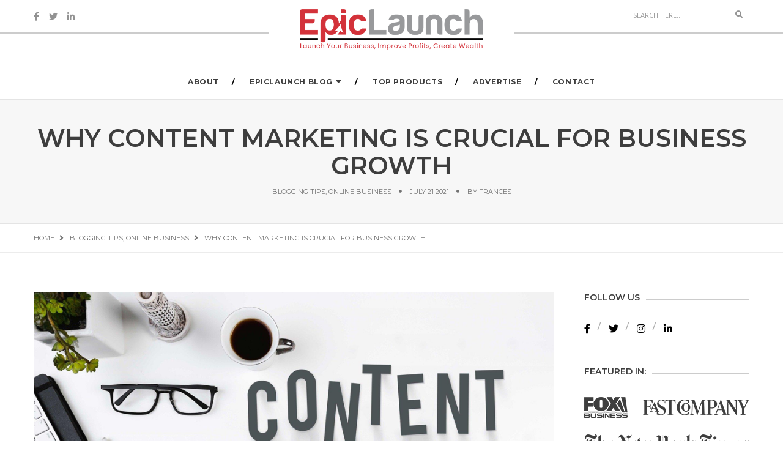

--- FILE ---
content_type: text/html; charset=UTF-8
request_url: https://www.epiclaunch.com/content-marketing-for-business/
body_size: 16046
content:
<!DOCTYPE html><html lang="en" class="no-js"><head><meta charset="UTF-8" /><link rel="preconnect" href="https://fonts.gstatic.com/" crossorigin /><link rel="profile" href="https://gmpg.org/xfn/11" /><meta name="viewport" content="width=device-width, initial-scale=1.0" /><meta http-equiv="X-UA-Compatible" content="IE=Edge"><meta name='robots' content='index, follow, max-image-preview:large, max-snippet:-1, max-video-preview:-1' /><title>Why Content Marketing is Crucial for Business Growth</title><meta name="description" content="There has been a significant shift in customer behavior during the past decade, with consumers responding less to traditional advertising strategies. As a result of this trend, marketers are adapting and also shifting to newer, more effective forms of marketing. Read on and find out why content marketing is important for your business." /><link rel="canonical" href="https://www.epiclaunch.com/content-marketing-for-business/" /><meta property="og:locale" content="en_US" /><meta property="og:type" content="article" /><meta property="og:title" content="Why Content Marketing is Crucial for Business Growth" /><meta property="og:description" content="There has been a significant shift in customer behavior during the past decade, with consumers responding less to traditional advertising strategies. As a result of this trend, marketers are adapting and also shifting to newer, more effective forms of marketing. Read on and find out why content marketing is important for your business." /><meta property="og:url" content="https://www.epiclaunch.com/content-marketing-for-business/" /><meta property="og:site_name" content="Launch Your Business, Improve Profits and Create Wealth" /><meta property="article:published_time" content="2021-07-21T22:17:40+00:00" /><meta property="article:modified_time" content="2025-06-26T07:48:59+00:00" /><meta property="og:image" content="https://www.epiclaunch.com/wp-content/uploads/2021/07/content-marketing.png" /><meta property="og:image:width" content="974" /><meta property="og:image:height" content="650" /><meta property="og:image:type" content="image/png" /><meta name="author" content="Frances" /><meta name="twitter:card" content="summary_large_image" /><meta name="twitter:label1" content="Written by" /><meta name="twitter:data1" content="Frances" /><meta name="twitter:label2" content="Est. reading time" /><meta name="twitter:data2" content="5 minutes" /> <script type="application/ld+json" class="yoast-schema-graph">{"@context":"https://schema.org","@graph":[{"@type":"WebPage","@id":"https://www.epiclaunch.com/content-marketing-for-business/","url":"https://www.epiclaunch.com/content-marketing-for-business/","name":"Why Content Marketing is Crucial for Business Growth","isPartOf":{"@id":"https://www.epiclaunch.com/#website"},"primaryImageOfPage":{"@id":"https://www.epiclaunch.com/content-marketing-for-business/#primaryimage"},"image":{"@id":"https://www.epiclaunch.com/content-marketing-for-business/#primaryimage"},"thumbnailUrl":"https://www.epiclaunch.com/wp-content/uploads/2021/07/content-marketing.png","datePublished":"2021-07-21T22:17:40+00:00","dateModified":"2025-06-26T07:48:59+00:00","author":{"@id":"https://www.epiclaunch.com/#/schema/person/17cf338712a99dabcc9d948ae53f953b"},"description":"There has been a significant shift in customer behavior during the past decade, with consumers responding less to traditional advertising strategies. As a result of this trend, marketers are adapting and also shifting to newer, more effective forms of marketing. Read on and find out why content marketing is important for your business.","breadcrumb":{"@id":"https://www.epiclaunch.com/content-marketing-for-business/#breadcrumb"},"inLanguage":"en","potentialAction":[{"@type":"ReadAction","target":["https://www.epiclaunch.com/content-marketing-for-business/"]}]},{"@type":"ImageObject","inLanguage":"en","@id":"https://www.epiclaunch.com/content-marketing-for-business/#primaryimage","url":"https://www.epiclaunch.com/wp-content/uploads/2021/07/content-marketing.png","contentUrl":"https://www.epiclaunch.com/wp-content/uploads/2021/07/content-marketing.png","width":974,"height":650,"caption":"content marketing"},{"@type":"BreadcrumbList","@id":"https://www.epiclaunch.com/content-marketing-for-business/#breadcrumb","itemListElement":[{"@type":"ListItem","position":1,"name":"Home","item":"https://www.epiclaunch.com/"},{"@type":"ListItem","position":2,"name":"Why Content Marketing is Crucial for Business Growth"}]},{"@type":"WebSite","@id":"https://www.epiclaunch.com/#website","url":"https://www.epiclaunch.com/","name":"Launch Your Business, Improve Profits and Create Wealth","description":"","potentialAction":[{"@type":"SearchAction","target":{"@type":"EntryPoint","urlTemplate":"https://www.epiclaunch.com/?s={search_term_string}"},"query-input":{"@type":"PropertyValueSpecification","valueRequired":true,"valueName":"search_term_string"}}],"inLanguage":"en"},{"@type":"Person","@id":"https://www.epiclaunch.com/#/schema/person/17cf338712a99dabcc9d948ae53f953b","name":"Frances","url":"https://www.epiclaunch.com/author/frances/"}]}</script> <link rel='dns-prefetch' href='//fonts.googleapis.com' /><link rel="alternate" type="application/rss+xml" title="Launch Your Business, Improve Profits and Create Wealth &raquo; Feed" href="https://www.epiclaunch.com/feed/" /><link rel="alternate" type="application/rss+xml" title="Launch Your Business, Improve Profits and Create Wealth &raquo; Comments Feed" href="https://www.epiclaunch.com/comments/feed/" /> <script src="[data-uri]" defer></script><script data-optimized="1" src="https://www.epiclaunch.com/wp-content/plugins/litespeed-cache/assets/js/webfontloader.min.js" defer></script><link data-optimized="2" rel="stylesheet" href="https://www.epiclaunch.com/wp-content/litespeed/css/38050783847865afd1bd6298aeb9812d.css?ver=669e0" /> <script type="text/javascript" src="https://www.epiclaunch.com/wp-includes/js/jquery/jquery.min.js?ver=3.7.1" id="jquery-core-js"></script> <!--[if lt IE 9]> <script type="text/javascript" src="https://www.epiclaunch.com/wp-content/themes/paperio/assets/js/html5shiv.min.js?ver=3.7.3" id="paperio-html5-js"></script> <![endif]--><link rel="https://api.w.org/" href="https://www.epiclaunch.com/wp-json/" /><link rel="alternate" title="JSON" type="application/json" href="https://www.epiclaunch.com/wp-json/wp/v2/posts/3029" /><link rel="EditURI" type="application/rsd+xml" title="RSD" href="https://www.epiclaunch.com/xmlrpc.php?rsd" /><meta name="generator" content="WordPress 6.8.3" /><link rel='shortlink' href='https://www.epiclaunch.com/?p=3029' /><link rel="alternate" title="oEmbed (JSON)" type="application/json+oembed" href="https://www.epiclaunch.com/wp-json/oembed/1.0/embed?url=https%3A%2F%2Fwww.epiclaunch.com%2Fcontent-marketing-for-business%2F" /><link rel="alternate" title="oEmbed (XML)" type="text/xml+oembed" href="https://www.epiclaunch.com/wp-json/oembed/1.0/embed?url=https%3A%2F%2Fwww.epiclaunch.com%2Fcontent-marketing-for-business%2F&#038;format=xml" /><meta name="generator" content="Elementor 3.31.3; features: e_font_icon_svg, additional_custom_breakpoints, e_element_cache; settings: css_print_method-external, google_font-enabled, font_display-swap"><link rel="icon" href="https://www.epiclaunch.com/wp-content/uploads/2019/09/cropped-epiclaunch-symbol-32x32.jpg" sizes="32x32" /><link rel="icon" href="https://www.epiclaunch.com/wp-content/uploads/2019/09/cropped-epiclaunch-symbol-192x192.jpg" sizes="192x192" /><link rel="apple-touch-icon" href="https://www.epiclaunch.com/wp-content/uploads/2019/09/cropped-epiclaunch-symbol-180x180.jpg" /><meta name="msapplication-TileImage" content="https://www.epiclaunch.com/wp-content/uploads/2019/09/cropped-epiclaunch-symbol-270x270.jpg" />
 <script src="https://www.googletagmanager.com/gtag/js?id=UA-147740487-1" defer data-deferred="1"></script> <script src="[data-uri]" defer></script> </head><body data-rsssl=1 class="wp-singular post-template-default single single-post postid-3029 single-format-standard wp-embed-responsive wp-theme-paperio wp-child-theme-paperio-child-theme theme-custom-color paperio-theme-option paperio-latest-font-awesome elementor-default elementor-kit-4141" itemscope="itemscope" itemtype="http://schema.org/WebPage"><header id="masthead" class="header-main bg-white navbar-fixed-top header-img navbar-bottom" itemscope="itemscope" itemtype="http://schema.org/WPHeader"><div class="header-border header-logo"><div class="container"><div class="row"><div class="col-md-4 col-sm-4 col-xs-6 social-icon"><a href="https://www.facebook.com/thekickassentrepreneur" target="_blank"><i class="fab fa-facebook-f"></i></a><a href="https://twitter.com/thekickassent" target="_blank"><i class="fab fa-twitter"></i></a><a href="https://www.linkedin.com/in/jeffwiener1/" target="_blank"><i class="fab fa-linkedin-in"></i></a></div><div class="col-md-4 text-center no-padding"><div class="logo"><a href="https://www.epiclaunch.com/" rel="home" itemprop="url" class="bg-white"><img class="logo-light" src="https://www.epiclaunch.com/wp-content/uploads/2019/09/logo-1.png" alt="Launch Your Business, Improve Profits and Create Wealth" data-no-lazy="1"><img class="retina-logo-light" src="https://www.epiclaunch.com/wp-content/uploads/2019/09/logo-1.png" alt="Launch Your Business, Improve Profits and Create Wealth" data-no-lazy="1"><img class="logo-dark" src="https://www.epiclaunch.com/wp-content/uploads/2019/09/logo-1.png" alt="Launch Your Business, Improve Profits and Create Wealth" data-no-lazy="1"><img class="retina-logo-dark" src="https://www.epiclaunch.com/wp-content/uploads/2019/09/logo-1.png" alt="Launch Your Business, Improve Profits and Create Wealth" data-no-lazy="1"></a></div></div><div class="col-md-4 col-sm-4 col-xs-6 fl-right search-box"><form role="search" method="get" class="search-form navbar-form no-padding" action="https://www.epiclaunch.com/"><div class="input-group add-on">
<input type="search" aria-label="Search" class="search-field form-control" placeholder="Search Here...." value="" name="s" /><div class="input-group-btn">
<button class="btn btn-default" type="submit">
<span class="screen-reader-text">Search</span>
<i class="fas fa-search"></i>
</button></div></div></form></div></div></div></div><nav id="site-navigation" class="navbar navbar-default" itemscope="itemscope" itemtype="http://schema.org/SiteNavigationElement"><div class="container"><div class="row"><div class="col-md-12 col-sm-12 col-xs-12"><div class="navbar-header">
<button data-target=".navbar-collapse" data-toggle="collapse" class="navbar-toggle" type="button">
<span class="screen-reader-text">Toggle navigation</span>
<span class="icon-bar"></span>
<span class="icon-bar"></span>
<span class="icon-bar"></span>
</button></div><div class="menu-main-menu-container navbar-collapse collapse alt-font"><ul id="menu-test-menu" class="nav navbar-nav navbar-white paperio-default-menu"><li id="menu-item-2426" class="menu-item menu-item-type-post_type menu-item-object-page menu-item-2426"><a href="https://www.epiclaunch.com/about/">About</a></li><li id="menu-item-2432" class="menu-item menu-item-type-post_type menu-item-object-page current_page_parent menu-item-has-children menu-item-2432"><a href="https://www.epiclaunch.com/blog/">EpicLaunch Blog</a><ul class="sub-menu"><li id="menu-item-2433" class="menu-item menu-item-type-taxonomy menu-item-object-category menu-item-2433"><a href="https://www.epiclaunch.com/category/entrepreneurship/">Entrepreneurship</a></li><li id="menu-item-2434" class="menu-item menu-item-type-taxonomy menu-item-object-category menu-item-2434"><a href="https://www.epiclaunch.com/category/online-business/">Online Business</a></li><li id="menu-item-2435" class="menu-item menu-item-type-taxonomy menu-item-object-category menu-item-2435"><a href="https://www.epiclaunch.com/category/social-media/">Social Media</a></li><li id="menu-item-2436" class="menu-item menu-item-type-taxonomy menu-item-object-category menu-item-2436"><a href="https://www.epiclaunch.com/category/launching-tips/">Launching Tips</a></li><li id="menu-item-2437" class="menu-item menu-item-type-taxonomy menu-item-object-category menu-item-2437"><a href="https://www.epiclaunch.com/category/your-brand/">Your Brand</a></li><li id="menu-item-2438" class="menu-item menu-item-type-taxonomy menu-item-object-category menu-item-2438"><a href="https://www.epiclaunch.com/category/site-news/">Site News</a></li><li id="menu-item-2439" class="menu-item menu-item-type-taxonomy menu-item-object-category menu-item-2439"><a href="https://www.epiclaunch.com/category/keys-to-networking/">Keys to Networking</a></li><li id="menu-item-2440" class="menu-item menu-item-type-taxonomy menu-item-object-category menu-item-2440"><a href="https://www.epiclaunch.com/category/exciting-contests/">Exciting Contests</a></li><li id="menu-item-2441" class="menu-item menu-item-type-taxonomy menu-item-object-category current-post-ancestor current-menu-parent current-post-parent menu-item-2441"><a href="https://www.epiclaunch.com/category/blogging-tips-online-business/">Blogging Tips, Online Business</a></li><li id="menu-item-2442" class="menu-item menu-item-type-taxonomy menu-item-object-category menu-item-2442"><a href="https://www.epiclaunch.com/category/tools-for-success/">Tools for Success</a></li></ul></li><li id="menu-item-2431" class="menu-item menu-item-type-post_type menu-item-object-page menu-item-2431"><a href="https://www.epiclaunch.com/top-products/">Top Products</a></li><li id="menu-item-2452" class="menu-item menu-item-type-post_type menu-item-object-page menu-item-2452"><a href="https://www.epiclaunch.com/advertise/">Advertise</a></li><li id="menu-item-2425" class="menu-item menu-item-type-post_type menu-item-object-page menu-item-2425"><a href="https://www.epiclaunch.com/contact/">Contact</a></li></ul></div></div></div></div></nav></header><div class="below-navigation clear-both"></div><div id="post-3029" class="post-3029 post type-post status-publish format-standard has-post-thumbnail hentry category-blogging-tips-online-business"><section class="page-title border-bottom-mid-gray border-top-mid-gray blog-single-page-background bg-gray"><div class="container-fluid"><div class="row"><div class="col-md-12 col-sm-12 col-xs-12 text-center"><h1 class="title-small font-weight-600 text-uppercase text-mid-gray blog-headline entry-title blog-single-page-title no-margin-bottom">Why Content Marketing is Crucial for Business Growth</h1><ul class="text-extra-small text-uppercase alt-font blog-single-page-meta"><li><a rel="category tag" class="text-link-light-gray blog-single-page-meta-link" href="https://www.epiclaunch.com/category/blogging-tips-online-business/">Blogging Tips, Online Business</a></li><li class="published">July 21 2021</li><li>By <a class="text-link-light-gray blog-single-page-meta-link" href=https://www.epiclaunch.com/author/frances/>Frances</a></li></ul></div></div></div></section><section class="paperio-breadcrumb-navigation"><div class="container"><div class="row"><div class="col-md-12 col-sm-12 col-xs-12"><ul class="text-extra-small text-uppercase alt-font paperio-breadcrumb-settings" itemscope="" itemtype="http://schema.org/BreadcrumbList"><li itemprop="itemListElement" itemscope itemtype="http://schema.org/ListItem"><a itemprop="item" href="https://www.epiclaunch.com/" title="Browse to: Home" class="text-link-light-gray"><span itemprop="name">Home</span></a><meta itemprop="position" content="1" /></li><li itemprop="itemListElement" itemscope itemtype="http://schema.org/ListItem"><a itemprop="item" class="text-link-light-gray" href="https://www.epiclaunch.com/category/blogging-tips-online-business/" title="Blogging Tips, Online Business"><span itemprop="name">Blogging Tips, Online Business</span></a><meta itemprop="position" content="2" /></li><li itemprop="itemListElement" itemscope itemtype="http://schema.org/ListItem"><span itemprop="name">Why Content Marketing is Crucial for Business Growth</span><meta itemprop="position" content="3" /></li></ul></div></div></div></section><div class="post-content-area"><section class="margin-five no-margin-lr sm-margin-eight-top xs-margin-twelve-top"><div class="container"><div class="row"><div class="col-md-9 col-sm-8 col-xs-12 padding-right-35 sm-padding-right-15 sm-margin-six-bottom xs-margin-ten-bottom"><div class="margin-four-bottom sm-margin-five-bottom xs-margin-five-bottom"><img data-lazyloaded="1" src="[data-uri]" fetchpriority="high" width="974" height="650" data-src="https://www.epiclaunch.com/wp-content/uploads/2021/07/content-marketing.png" class="attachment-full size-full wp-post-image" alt="content marketing" decoding="async" data-srcset="https://www.epiclaunch.com/wp-content/uploads/2021/07/content-marketing.png 974w, https://www.epiclaunch.com/wp-content/uploads/2021/07/content-marketing-300x200.png 300w, https://www.epiclaunch.com/wp-content/uploads/2021/07/content-marketing-768x513.png 768w, https://www.epiclaunch.com/wp-content/uploads/2021/07/content-marketing-50x33.png 50w, https://www.epiclaunch.com/wp-content/uploads/2021/07/content-marketing-420x280.png 420w, https://www.epiclaunch.com/wp-content/uploads/2021/07/content-marketing-81x54.png 81w" data-sizes="(max-width: 974px) 100vw, 974px" /></div><div class="entry-content"><p>Have you ever come across the phrase &#8220;content is king&#8221;? Content marketing used to be a means to differentiate yourself from your competition, but it has now become a must-have for any modern business.</p><h1><strong>Why is Content Marketing Important for Your Business</strong></h1><p>There has been a significant shift in customer behavior during the past decade, with consumers responding less to traditional advertising strategies. As a result of this trend, marketers are adapting and also shifting to newer, more effective forms of marketing.</p><p>These days the most successful <a href="https://www.epiclaunch.com/saas-companies/">digital marketing</a> efforts have content marketing at their core. What distinguishes content marketing from more traditional strategies is that it enables companies to showcase their expertise, as well as their products, without coming across as excessively promotional.</p><p>Businesses can attract new leads by providing content on things that their target audience is interested in. People engage with the content and, in the process, connect with the businesses that can then convert them into customers. Pushing <a href="https://www.epiclaunch.com/start-business-no-money/">promotional content</a> isn&#8217;t an effective tactic any longer.</p><p>Now companies increase their sales by creating original content that answers their audience&#8217;s questions and helps them solve specific problems.</p><p>If you&#8217;ve been wondering if content marketing is important for your business, the answer is an emphatic YES! The more useful your content is to your <a href="https://www.epiclaunch.com/powerful-tips-on-how-to-write-a-blog-post/">audience</a>, the more likely they are to connect with your business.</p><p>The more time they spend engaging with your content, the more likely they are to trust your brand and become customers. You&#8217;ll get a solid return on your content marketing efforts.</p><h2><strong>What is Content Marketing?</strong></h2><p>If you ask ten content marketing specialists to explain their field, you&#8217;ll probably get ten different answers, but they&#8217;ll all point to the same underlying principle.</p><p><a href="https://www.forbes.com/sites/joshsteimle/2014/09/19/what-is-content-marketing/?sh=5fb10c3610b9">Content marketing</a> refers to a marketing strategy that focuses on creating, publishing, and distributing content to a target audience in order to increase a brand&#8217;s online presence, generate traffic, and attract new customers.</p><p>Let&#8217;s put it this way: Traditional marketing is all about telling the world that you&#8217;re amazing at what you do. Content marketing, on the other hand, is about proving it. This is usually done online through blogs, ebooks, videos, and social media.</p><p>As an example, suppose you&#8217;re a personal trainer whose business has plateaued in the last couple of years. You want to expand your client base. You create a blog and submit 2 to 3 keyword-optimized posts each week explaining how to get in shape, eat healthily, and lose weight.</p><p>Since they&#8217;re well-written and provide useful information, they start to rank in search engines. As summer approaches, more people search for ways to get ready for beach season, and they stumble upon your blog.</p><p>Some of them will keep returning to your blog because they find the information useful. And some of these readers will want to contact you and enroll in one of your training programs.</p><p>The ability to create <a href="https://blog.hubspot.com/marketing/benefits-high-quality-content-consistency-brand?toc-variant-b=">high-quality content</a> is a powerful tool, and when implemented correctly, content marketing is one of the most effective ways to attract customers and grow your business.</p><h2><strong>Types of Content Marketing Formats</strong></h2><p>Choosing which format to use for content marketing can be tricky. There are quite a few to choose from. It all boils down to what works best for your company. Simply creating content is not enough. You have to make sure that the content benefits your audience and helps you gain their respect and trust.</p><h3><strong>Blog Posts</strong></h3><p>Blogs still make up the majority of content marketing since they&#8217;re very cost-effective and therefore ideal for small businesses with tight budgets.</p><p><a href="https://www.forbes.com/sites/theyec/2021/07/15/four-inventive-ways-to-get-more-blog-comments/?sh=2f40dc5b1930">Blogging</a>, like most forms of content marketing, is most effective when used for good. What do we mean by that? Instead of writing about how your newest product is phenomenal and can change people&#8217;s lives, you want to focus on topics related to your products or services.</p><p>Google and many other companies offer tools that let you see what keywords are searched most often and what kind of questions your target audience is most interested in. You also have tools like PDFChef that can help you organize your research and drafts.</p><p>You can use it to merge or <a href="https://pdfchef.com/split-pdf.html">split PDF online</a> so you can easily find information depending on the topic and angle you want for your content. You will write a lot of content on similar topics, so it&#8217;s better to keep everything organized for future reference.</p><p>With content marketing, the goal is not to push your products directly but to make your brand more recognizable and establish yourself as an industry expert.</p><h3><strong>Videos</strong></h3><p>Video content tends to be more expensive to make, but <a href="https://www.statista.com/topics/1137/online-video/">it&#8217;s very popular</a>. Google owns YouTube, so it favors video content in its search results, plus people also prefer it because it&#8217;s more engaging.</p><p>It&#8217;s a very versatile medium. If your audience wants to learn how to do something practical like fix a sink, they will prefer to watch a video tutorial rather than read a blog post about it.</p><p>You can also publish videos on social media that give your target audience an intimate glimpse into your company&#8217;s culture and mission.</p><p>This goes a long way towards building trust.</p><p>You can create a wide range of content to engage your audience and leave them wanting more. Don&#8217;t forget to add captions to your videos and a brief introduction to help them find what they&#8217;re looking for.</p><p>This content can then be used practically anywhere, including your main website, blog, social media pages, and email campaigns. The use of videos on landing pages, for example, has been shown to raise conversion rates by more than 80%.</p><h3><strong>Social Media Content</strong></h3><p>Because it follows a slightly different set of principles than other forms of content marketing, social media is usually treated separately. Unlike the other digital marketing formats mentioned above, social media marketing is all about getting people to engage with your content.</p><p>It may take some time and effort to identify the type of content and medium that truly resonates with your social media followers, but the good news is that you can easily repurpose the blog posts and videos you&#8217;re already making and adapt them to social media.</p><p>By keeping a close eye on your social media analytics, you&#8217;ll be able to determine whether your audience enjoys videos or blogs, serious articles from your CEO, or humorous ones from your staff writers. You&#8217;ll also be able to see how much traffic social media drives to your site.</p><div class="post-views content-post post-3029 entry-meta load-static">
<span class="post-views-icon dashicons dashicons-chart-bar"></span> <span class="post-views-label">Post Views:</span> <span class="post-views-count">4,750</span></div></div><div class="col-md-12 col-sm-12 col-xs-12 blog-meta text-uppercase margin-top-20 padding-top-25 padding-bottom-25 border-top-mid-gray alt-font post-details-tags-main no-padding-lr paperio-meta-border-color"><div class="col-md-4 col-sm-12 col-xs-12 no-padding text-center pull-right meta-border-right"><ul class="blog-listing-comment"><li><a href="https://www.epiclaunch.com/wp-admin/admin-ajax.php?action=process_simple_like&nonce=411133dda9&post_id=3029&disabled=true&is_comment=0" class="sl-button sl-button-3029" data-nonce="411133dda9" data-post-id="3029" data-iscomment="0" title="Like"><i class="far fa-heart"></i><span>411 </span></a></li></ul></div></div><div class="col-md-12 col-sm-12 col-xs-12 text-center padding-top-40 padding-bottom-40 no-padding-lr border-top-mid-gray paperio-meta-border-color"><a class="social-sharing-icon button" href="//www.facebook.com/sharer.php?u=https://www.epiclaunch.com/content-marketing-for-business/" onclick="window.open(this.href,this.title,'width=500,height=500,top=300px,left=300px'); return false;" rel="nofollow" target="_blank" title="Why%20Content%20Marketing%20is%20Crucial%20for%20Business%20Growth"><i class="fab fa-facebook-f"></i></a><a class="social-sharing-icon button" href="//twitter.com/share?url=https://www.epiclaunch.com/content-marketing-for-business/&amp;title=Why%20Content%20Marketing%20is%20Crucial%20for%20Business%20Growth" onclick="window.open(this.href,this.title,'width=500,height=500,top=300px,left=300px'); return false;" rel="nofollow" target="_blank" title="Why%20Content%20Marketing%20is%20Crucial%20for%20Business%20Growth"><i class="fab fa-twitter"></i></a><a class="social-sharing-icon button" href="//linkedin.com/shareArticle?mini=true&amp;url=https://www.epiclaunch.com/content-marketing-for-business/&amp;title=Why%20Content%20Marketing%20is%20Crucial%20for%20Business%20Growth" target="_blank" onclick="window.open(this.href,this.title,'width=500,height=500,top=300px,left=300px'); return false;"  rel="nofollow" title="Why%20Content%20Marketing%20is%20Crucial%20for%20Business%20Growth"><i class="fab fa-linkedin-in"></i></a></div><div class="col-md-12 col-sm-12 col-xs-12 padding-six-top no-padding-lr related-posts sm-padding-ten-top"><h5 class="text-uppercase text-mid-gray font-weight-600 text-center margin-six-bottom sm-margin-ten-bottom">You May Also Like</h5><div class="row"><div id="post-3693" class="post-3693 post type-post status-publish format-standard has-post-thumbnail hentry category-blogging-tips-online-business"><div class="col-md-4 col-sm-4 col-xs-12"><div class="blog-image"><a href="https://www.epiclaunch.com/apps-sharing-the-future/"><img data-lazyloaded="1" src="[data-uri]" width="2560" height="1700" data-src="https://www.epiclaunch.com/wp-content/uploads/2025/01/pexels-pixabay-38544-scaled.jpg" class="attachment-full size-full wp-post-image" alt="laptop and tablet" decoding="async" data-srcset="https://www.epiclaunch.com/wp-content/uploads/2025/01/pexels-pixabay-38544-scaled.jpg 2560w, https://www.epiclaunch.com/wp-content/uploads/2025/01/pexels-pixabay-38544-300x199.jpg 300w, https://www.epiclaunch.com/wp-content/uploads/2025/01/pexels-pixabay-38544-1024x680.jpg 1024w, https://www.epiclaunch.com/wp-content/uploads/2025/01/pexels-pixabay-38544-768x510.jpg 768w, https://www.epiclaunch.com/wp-content/uploads/2025/01/pexels-pixabay-38544-1536x1020.jpg 1536w, https://www.epiclaunch.com/wp-content/uploads/2025/01/pexels-pixabay-38544-2048x1360.jpg 2048w, https://www.epiclaunch.com/wp-content/uploads/2025/01/pexels-pixabay-38544-50x33.jpg 50w, https://www.epiclaunch.com/wp-content/uploads/2025/01/pexels-pixabay-38544-1161x771.jpg 1161w, https://www.epiclaunch.com/wp-content/uploads/2025/01/pexels-pixabay-38544-420x279.jpg 420w, https://www.epiclaunch.com/wp-content/uploads/2025/01/pexels-pixabay-38544-81x54.jpg 81w" data-sizes="(max-width: 2560px) 100vw, 2560px" /></a></div><div class="blog-details margin-six no-margin-lr"><h2 class="text-small text-uppercase alt-font comment-author-name margin-one no-margin-lr no-margin-bottom entry-title"><a href="https://www.epiclaunch.com/apps-sharing-the-future/">How Apps Are Transforming th ...</a></h2><p class="letter-spacing-1 text-extra-small text-uppercase no-margin-bottom text-gray-light published">21 January 2025</p></div></div></div><div id="post-3579" class="post-3579 post type-post status-publish format-standard has-post-thumbnail hentry category-blogging-tips-online-business"><div class="col-md-4 col-sm-4 col-xs-12"><div class="blog-image"><a href="https://www.epiclaunch.com/ways-to-learn-who-visits-website/"><img data-lazyloaded="1" src="[data-uri]" width="2560" height="1677" data-src="https://www.epiclaunch.com/wp-content/uploads/2023/07/pexels-format-1029757-1-scaled.jpg" class="attachment-full size-full wp-post-image" alt="website" decoding="async" data-srcset="https://www.epiclaunch.com/wp-content/uploads/2023/07/pexels-format-1029757-1-scaled.jpg 2560w, https://www.epiclaunch.com/wp-content/uploads/2023/07/pexels-format-1029757-1-300x197.jpg 300w, https://www.epiclaunch.com/wp-content/uploads/2023/07/pexels-format-1029757-1-1024x671.jpg 1024w, https://www.epiclaunch.com/wp-content/uploads/2023/07/pexels-format-1029757-1-768x503.jpg 768w, https://www.epiclaunch.com/wp-content/uploads/2023/07/pexels-format-1029757-1-1536x1006.jpg 1536w, https://www.epiclaunch.com/wp-content/uploads/2023/07/pexels-format-1029757-1-2048x1342.jpg 2048w, https://www.epiclaunch.com/wp-content/uploads/2023/07/pexels-format-1029757-1-50x33.jpg 50w, https://www.epiclaunch.com/wp-content/uploads/2023/07/pexels-format-1029757-1-1177x771.jpg 1177w, https://www.epiclaunch.com/wp-content/uploads/2023/07/pexels-format-1029757-1-420x275.jpg 420w, https://www.epiclaunch.com/wp-content/uploads/2023/07/pexels-format-1029757-1-81x53.jpg 81w" data-sizes="(max-width: 2560px) 100vw, 2560px" /></a></div><div class="blog-details margin-six no-margin-lr"><h2 class="text-small text-uppercase alt-font comment-author-name margin-one no-margin-lr no-margin-bottom entry-title"><a href="https://www.epiclaunch.com/ways-to-learn-who-visits-website/">How to Learn More About Your ...</a></h2><p class="letter-spacing-1 text-extra-small text-uppercase no-margin-bottom text-gray-light published">03 July 2023</p></div></div></div><div id="post-3516" class="post-3516 post type-post status-publish format-standard has-post-thumbnail hentry category-blogging-tips-online-business"><div class="col-md-4 col-sm-4 col-xs-12"><div class="blog-image"><a href="https://www.epiclaunch.com/how-to-care-for-womens-shoes/"><img data-lazyloaded="1" src="[data-uri]" width="2048" height="1441" data-src="https://www.epiclaunch.com/wp-content/uploads/2023/04/pexels-alexandra-maria-318236.jpg" class="attachment-full size-full wp-post-image" alt="women shoes" decoding="async" data-srcset="https://www.epiclaunch.com/wp-content/uploads/2023/04/pexels-alexandra-maria-318236.jpg 2048w, https://www.epiclaunch.com/wp-content/uploads/2023/04/pexels-alexandra-maria-318236-300x211.jpg 300w, https://www.epiclaunch.com/wp-content/uploads/2023/04/pexels-alexandra-maria-318236-1024x721.jpg 1024w, https://www.epiclaunch.com/wp-content/uploads/2023/04/pexels-alexandra-maria-318236-768x540.jpg 768w, https://www.epiclaunch.com/wp-content/uploads/2023/04/pexels-alexandra-maria-318236-1536x1081.jpg 1536w, https://www.epiclaunch.com/wp-content/uploads/2023/04/pexels-alexandra-maria-318236-50x35.jpg 50w, https://www.epiclaunch.com/wp-content/uploads/2023/04/pexels-alexandra-maria-318236-1096x771.jpg 1096w, https://www.epiclaunch.com/wp-content/uploads/2023/04/pexels-alexandra-maria-318236-420x296.jpg 420w, https://www.epiclaunch.com/wp-content/uploads/2023/04/pexels-alexandra-maria-318236-81x57.jpg 81w" data-sizes="(max-width: 2048px) 100vw, 2048px" /></a></div><div class="blog-details margin-six no-margin-lr"><h2 class="text-small text-uppercase alt-font comment-author-name margin-one no-margin-lr no-margin-bottom entry-title"><a href="https://www.epiclaunch.com/how-to-care-for-womens-shoes/">How to Properly Care for Wom ...</a></h2><p class="letter-spacing-1 text-extra-small text-uppercase no-margin-bottom text-gray-light published">21 April 2023</p></div></div></div></div></div></div><div id="secondary" class="col-md-3 col-sm-4 col-xs-12 sidebar sidebar-style1" itemtype="http://schema.org/WPSideBar" itemscope="itemscope" role="complementary"><div class="widget col-md-12 col-sm-12 col-xs-12 margin-sixteen-bottom xs-margin-ten-bottom no-padding-lr widget_paperio_follow_us_widget" id="paperio_follow_us_widget-4"><h5 class="widget-title font-weight-600 text-mid-gray text-uppercase title-border-right no-background margin-ten-bottom"><span>Follow Us</span></h5><ul class="follow-box inline-block"><li><a href="https://www.facebook.com/thekickassentrepreneur" target="_blank"><i class="fab fa-facebook-f"></i></a></li><li><a href="https://twitter.com/thekickassent" target="_blank"><i class="fab fa-twitter"></i></a></li><li><a href="https://www.instagram.com/" target="_blank"><i class="fab fa-instagram"></i></a></li><li><a href="https://www.linkedin.com/in/jeffwiener1/" target="_blank"><i class="fab fa-linkedin-in"></i></a></li></ul></div><div class="widget col-md-12 col-sm-12 col-xs-12 margin-sixteen-bottom xs-margin-ten-bottom no-padding-lr widget_text" id="text-6"><h5 class="widget-title font-weight-600 text-mid-gray text-uppercase title-border-right no-background margin-ten-bottom"><span>Featured In:</span></h5><div class="textwidget"><p><img data-lazyloaded="1" src="[data-uri]" decoding="async" class="alignnone size-full wp-image-2661" data-src="https://www.epiclaunch.com/wp-content/uploads/2019/10/logos.png" alt="" width="270" height="225" data-srcset="https://www.epiclaunch.com/wp-content/uploads/2019/10/logos.png 270w, https://www.epiclaunch.com/wp-content/uploads/2019/10/logos-81x68.png 81w" data-sizes="(max-width: 270px) 100vw, 270px" /></p></div></div><div class="widget col-md-12 col-sm-12 col-xs-12 margin-sixteen-bottom xs-margin-ten-bottom no-padding-lr widget_media_image" id="media_image-3"><h5 class="widget-title font-weight-600 text-mid-gray text-uppercase title-border-right no-background margin-ten-bottom"><span>Domain Authority</span></h5><img data-lazyloaded="1" src="[data-uri]" width="176" height="113" data-src="https://www.epiclaunch.com/wp-content/uploads/2019/09/Moz-Authority.png" class="image wp-image-2443  attachment-full size-full" alt="" style="max-width: 100%; height: auto;" decoding="async" data-srcset="https://www.epiclaunch.com/wp-content/uploads/2019/09/Moz-Authority.png 176w, https://www.epiclaunch.com/wp-content/uploads/2019/09/Moz-Authority-81x52.png 81w" data-sizes="(max-width: 176px) 100vw, 176px" /></div><div class="widget col-md-12 col-sm-12 col-xs-12 margin-sixteen-bottom xs-margin-ten-bottom no-padding-lr widget_text" id="text-5"><div class="textwidget"><div class="sidbar-news-sec"><h3>Join 6,472 Entrepreneurs That Get My Business Building and Wealth Creation Posts by Email</h3><p class="tag-line-newsltr">I can teach you how to build a successful, profitable business, and turn that into millions in personal wealth.</p><form id="ck_subscribe_form" class="ck_subscribe_form" action="https://api.convertkit.com/landing_pages/461900/subscribe" data-remote="true">       <input type="hidden" value="{&quot;form_style&quot;:&quot;naked&quot;,&quot;converted_behavior&quot;:&quot;show&quot;,&quot;days_no_show&quot;:&quot;15&quot;,&quot;delay_seconds&quot;:&quot;10&quot;,&quot;display_devices&quot;:&quot;all&quot;,&quot;display_position&quot;:&quot;br&quot;,&quot;embed_style&quot;:&quot;inline&quot;,&quot;embed_trigger&quot;:&quot;scroll_percentage&quot;,&quot;scroll_percentage&quot;:&quot;70&quot;}" id="ck_form_options">       <input type="hidden" name="id" value="461900" id="landing_page_id">       <input type="hidden" name="ck_form_recaptcha" value="" id="ck_form_recaptcha"></p><div class="ck_errorArea"><div id="ck_error_msg" style="display:none"><p>There was an error submitting your subscription. Please try again.</p></p></div></p></div><div class="ck_control_group ck_email_field_group">         <label class="ck_label" for="ck_emailField" style="display: none">Email Address</label>         <input type="text" name="first_name" class="ck_first_name" id="ck_firstNameField" placeholder="First Name">         <input type="email" name="email" class="ck_email_address" id="ck_emailField" placeholder="Email Address" required=""></div><div class="ck_control_group ck_captcha2_h_field_group ck-captcha2-h" style="position: absolute !important;left: -999em !important;">         <input type="text" name="captcha2_h" class="ck-captcha2-h" id="ck_captcha2_h" placeholder="We use this field to detect spam bots. If you fill this in, you will be marked as a spammer."></div><p>         <button class="subscribe_button ck_subscribe_button btn fields" id="ck_subscribe_button">SUBSCRIBE TO BLOG</button></form><p class="newsltr-footer">We won&#8217;t send you spam. Unsubscribe at any time.</p></div><p></p></div></div><div class="widget col-md-12 col-sm-12 col-xs-12 margin-sixteen-bottom xs-margin-ten-bottom no-padding-lr widget_paperio_popular_post_widget" id="paperio_popular_post_widget-2"><h5 class="widget-title font-weight-600 text-mid-gray text-uppercase title-border-right no-background margin-ten-bottom"><span>Popular Post</span></h5><div class="popular-post-wrapper"><div class="col-sm-12 col-xs-12 text-extra-small no-padding-lr blog-list margin-bottom-15 sm-margin-three-bottom xs-margin-three-bottom first-post"><div class="blog-thumbnail fl-left"><a href="https://www.epiclaunch.com/business-setup-in-saudi-arabia-legal-compliance-and-operational-intelligence-for-new-businesses/"><img data-lazyloaded="1" src="[data-uri]" width="81" height="61" data-src="https://www.epiclaunch.com/wp-content/uploads/2026/01/pexels-earth-photart-2149767641-35299524-81x61.jpg" class="attachment-paperio-popular-posts-thumb size-paperio-popular-posts-thumb wp-post-image" alt="saudi arabia" decoding="async" data-srcset="https://www.epiclaunch.com/wp-content/uploads/2026/01/pexels-earth-photart-2149767641-35299524-81x61.jpg 81w, https://www.epiclaunch.com/wp-content/uploads/2026/01/pexels-earth-photart-2149767641-35299524-300x225.jpg 300w, https://www.epiclaunch.com/wp-content/uploads/2026/01/pexels-earth-photart-2149767641-35299524-1024x768.jpg 1024w, https://www.epiclaunch.com/wp-content/uploads/2026/01/pexels-earth-photart-2149767641-35299524-768x576.jpg 768w, https://www.epiclaunch.com/wp-content/uploads/2026/01/pexels-earth-photart-2149767641-35299524-1536x1152.jpg 1536w, https://www.epiclaunch.com/wp-content/uploads/2026/01/pexels-earth-photart-2149767641-35299524-2048x1536.jpg 2048w, https://www.epiclaunch.com/wp-content/uploads/2026/01/pexels-earth-photart-2149767641-35299524-50x38.jpg 50w, https://www.epiclaunch.com/wp-content/uploads/2026/01/pexels-earth-photart-2149767641-35299524-1028x771.jpg 1028w, https://www.epiclaunch.com/wp-content/uploads/2026/01/pexels-earth-photart-2149767641-35299524-420x315.jpg 420w" data-sizes="(max-width: 81px) 100vw, 81px" /></a></div><div class="blog-con"><p class="text-uppercase margin-three-bottom"><a href="https://www.epiclaunch.com/business-setup-in-saudi-arabia-legal-compliance-and-operational-intelligence-for-new-businesses/">Business Setup in Saudi Arabia: Legal, Compliance, and Operational Intelligence for New Businesses</a></p><span>Jan 27, 2026</span></div></div><div class="col-sm-12 col-xs-12 text-extra-small no-padding-lr blog-list margin-bottom-15 sm-margin-three-bottom xs-margin-three-bottom"><div class="blog-thumbnail fl-left"><a href="https://www.epiclaunch.com/owning-toyota-camry-in-san-antonio/"><img data-lazyloaded="1" src="[data-uri]" width="81" height="61" data-src="https://www.epiclaunch.com/wp-content/uploads/2025/05/pexels-yousef-93674273-11285174-81x61.jpg" class="attachment-paperio-popular-posts-thumb size-paperio-popular-posts-thumb wp-post-image" alt="toyota camry in san antonio" decoding="async" data-srcset="https://www.epiclaunch.com/wp-content/uploads/2025/05/pexels-yousef-93674273-11285174-81x61.jpg 81w, https://www.epiclaunch.com/wp-content/uploads/2025/05/pexels-yousef-93674273-11285174-300x225.jpg 300w, https://www.epiclaunch.com/wp-content/uploads/2025/05/pexels-yousef-93674273-11285174-1024x768.jpg 1024w, https://www.epiclaunch.com/wp-content/uploads/2025/05/pexels-yousef-93674273-11285174-768x576.jpg 768w, https://www.epiclaunch.com/wp-content/uploads/2025/05/pexels-yousef-93674273-11285174-1536x1152.jpg 1536w, https://www.epiclaunch.com/wp-content/uploads/2025/05/pexels-yousef-93674273-11285174-2048x1536.jpg 2048w, https://www.epiclaunch.com/wp-content/uploads/2025/05/pexels-yousef-93674273-11285174-50x37.jpg 50w, https://www.epiclaunch.com/wp-content/uploads/2025/05/pexels-yousef-93674273-11285174-1028x771.jpg 1028w, https://www.epiclaunch.com/wp-content/uploads/2025/05/pexels-yousef-93674273-11285174-420x315.jpg 420w" data-sizes="(max-width: 81px) 100vw, 81px" /></a></div><div class="blog-con"><p class="text-uppercase margin-three-bottom"><a href="https://www.epiclaunch.com/owning-toyota-camry-in-san-antonio/">Benefits of Owning a Toyota Camry in San Antonio</a></p><span>May 23, 2025</span></div></div><div class="col-sm-12 col-xs-12 text-extra-small no-padding-lr blog-list margin-bottom-15 sm-margin-three-bottom xs-margin-three-bottom"><div class="blog-thumbnail fl-left"><a href="https://www.epiclaunch.com/steve-streit-startup-strategies/"><img data-lazyloaded="1" src="[data-uri]" width="81" height="54" data-src="https://www.epiclaunch.com/wp-content/uploads/2023/05/pexels-andrea-piacquadio-3768894-81x54.jpg" class="attachment-paperio-popular-posts-thumb size-paperio-popular-posts-thumb wp-post-image" alt="online business" decoding="async" data-srcset="https://www.epiclaunch.com/wp-content/uploads/2023/05/pexels-andrea-piacquadio-3768894-81x54.jpg 81w, https://www.epiclaunch.com/wp-content/uploads/2023/05/pexels-andrea-piacquadio-3768894-300x200.jpg 300w, https://www.epiclaunch.com/wp-content/uploads/2023/05/pexels-andrea-piacquadio-3768894-1024x683.jpg 1024w, https://www.epiclaunch.com/wp-content/uploads/2023/05/pexels-andrea-piacquadio-3768894-768x512.jpg 768w, https://www.epiclaunch.com/wp-content/uploads/2023/05/pexels-andrea-piacquadio-3768894-1536x1024.jpg 1536w, https://www.epiclaunch.com/wp-content/uploads/2023/05/pexels-andrea-piacquadio-3768894-2048x1365.jpg 2048w, https://www.epiclaunch.com/wp-content/uploads/2023/05/pexels-andrea-piacquadio-3768894-50x33.jpg 50w, https://www.epiclaunch.com/wp-content/uploads/2023/05/pexels-andrea-piacquadio-3768894-1157x771.jpg 1157w, https://www.epiclaunch.com/wp-content/uploads/2023/05/pexels-andrea-piacquadio-3768894-420x280.jpg 420w" data-sizes="(max-width: 81px) 100vw, 81px" /></a></div><div class="blog-con"><p class="text-uppercase margin-three-bottom"><a href="https://www.epiclaunch.com/steve-streit-startup-strategies/">Steve Streit: 5 Startup Strategies to Navigate Uncertain Times</a></p><span>Mar 27, 2025</span></div></div><div class="col-sm-12 col-xs-12 text-extra-small no-padding-lr blog-list last-post"><div class="blog-thumbnail fl-left"><a href="https://www.epiclaunch.com/things-to-check-when-buying-a-car-from-a-used-toyota-dealer/"><img data-lazyloaded="1" src="[data-uri]" width="81" height="54" data-src="https://www.epiclaunch.com/wp-content/uploads/2025/02/pexels-rickyrecap-1683519-81x54.jpg" class="attachment-paperio-popular-posts-thumb size-paperio-popular-posts-thumb wp-post-image" alt="toyota car" decoding="async" data-srcset="https://www.epiclaunch.com/wp-content/uploads/2025/02/pexels-rickyrecap-1683519-81x54.jpg 81w, https://www.epiclaunch.com/wp-content/uploads/2025/02/pexels-rickyrecap-1683519-300x200.jpg 300w, https://www.epiclaunch.com/wp-content/uploads/2025/02/pexels-rickyrecap-1683519-1024x684.jpg 1024w, https://www.epiclaunch.com/wp-content/uploads/2025/02/pexels-rickyrecap-1683519-768x513.jpg 768w, https://www.epiclaunch.com/wp-content/uploads/2025/02/pexels-rickyrecap-1683519-1536x1026.jpg 1536w, https://www.epiclaunch.com/wp-content/uploads/2025/02/pexels-rickyrecap-1683519-2048x1368.jpg 2048w, https://www.epiclaunch.com/wp-content/uploads/2025/02/pexels-rickyrecap-1683519-50x33.jpg 50w, https://www.epiclaunch.com/wp-content/uploads/2025/02/pexels-rickyrecap-1683519-1154x771.jpg 1154w, https://www.epiclaunch.com/wp-content/uploads/2025/02/pexels-rickyrecap-1683519-420x281.jpg 420w" data-sizes="(max-width: 81px) 100vw, 81px" /></a></div><div class="blog-con"><p class="text-uppercase margin-three-bottom"><a href="https://www.epiclaunch.com/things-to-check-when-buying-a-car-from-a-used-toyota-dealer/">What to Check When Buying a Used Toyota from a Dealer</a></p><span>Feb 24, 2025</span></div></div></div></div><div class="widget col-md-12 col-sm-12 col-xs-12 margin-sixteen-bottom xs-margin-ten-bottom no-padding-lr widget_paperio_favourite_quotes_widget" id="paperio_favourite_quotes_widget-2"><h5 class="widget-title font-weight-600 text-mid-gray text-uppercase title-border-right no-background margin-ten-bottom"><span>Favourite Quotes</span></h5><div class="favorite-quotes-box"><i class="fas fa-quote-left text-color fl-left"></i><div class="quote padding-left-twenty-2"><p class="comment text-gray text-large margin-six-bottom sm-margin-one-bottom font-weight-300">If you don&#039;t have a dream, you&#039;ll never have a dream come true.</p><span class="text-uppercase text-extra-small text-mid-gray">- Jeff Wiener</span></div></div></div><div class="widget col-md-12 col-sm-12 col-xs-12 margin-sixteen-bottom xs-margin-ten-bottom no-padding-lr widget_categories" id="categories-3"><h5 class="widget-title font-weight-600 text-mid-gray text-uppercase title-border-right no-background margin-ten-bottom"><span>Categories</span></h5><ul><li class="cat-item cat-item-62"><a href="https://www.epiclaunch.com/category/blogging-tips/">Blogging Tips</a> <span>(14)</span></li><li class="cat-item cat-item-61"><a href="https://www.epiclaunch.com/category/blogging-tips-online-business/">Blogging Tips, Online Business</a> <span>(19)</span></li><li class="cat-item cat-item-51"><a href="https://www.epiclaunch.com/category/entrepreneurship/">Entrepreneurship</a> <span>(199)</span></li><li class="cat-item cat-item-140"><a href="https://www.epiclaunch.com/category/epiclaunch-news/">EpicLaunch News</a> <span>(4)</span></li><li class="cat-item cat-item-75"><a href="https://www.epiclaunch.com/category/exciting-contests/">Exciting Contests</a> <span>(9)</span></li><li class="cat-item cat-item-110"><a href="https://www.epiclaunch.com/category/facebook/">Facebook</a> <span>(2)</span></li><li class="cat-item cat-item-197"><a href="https://www.epiclaunch.com/category/interviews/">Interviews</a> <span>(1)</span></li><li class="cat-item cat-item-122"><a href="https://www.epiclaunch.com/category/keys-to-networking/">Keys to Networking</a> <span>(12)</span></li><li class="cat-item cat-item-108"><a href="https://www.epiclaunch.com/category/launching-tips/">Launching Tips</a> <span>(45)</span></li><li class="cat-item cat-item-115"><a href="https://www.epiclaunch.com/category/making-money/">Making Money</a> <span>(21)</span></li><li class="cat-item cat-item-63"><a href="https://www.epiclaunch.com/category/online-business/">Online Business</a> <span>(65)</span></li><li class="cat-item cat-item-76"><a href="https://www.epiclaunch.com/category/site-news/">Site News</a> <span>(14)</span></li><li class="cat-item cat-item-54"><a href="https://www.epiclaunch.com/category/social-media/">Social Media</a> <span>(26)</span></li><li class="cat-item cat-item-113"><a href="https://www.epiclaunch.com/category/tools-for-success/">Tools for Success</a> <span>(25)</span></li><li class="cat-item cat-item-103"><a href="https://www.epiclaunch.com/category/twitter/">Twitter</a> <span>(5)</span></li><li class="cat-item cat-item-1"><a href="https://www.epiclaunch.com/category/uncategorized/">Uncategorized</a> <span>(28)</span></li><li class="cat-item cat-item-117"><a href="https://www.epiclaunch.com/category/your-brand/">Your Brand</a> <span>(17)</span></li></ul></div></div></div></div></section></div></div><section id="colophon" class="border-footer site-footer bg-white" itemscope="itemscope" itemtype="http://schema.org/WPFooter"><div class="container-fluid padding-three-top xs-padding-ten-top"><div class="row"><div class="container-fluid"></div></div><div class="row footer-bg bg-white"><div class="container-fluid no-padding padding-two-top"><div class="col-md-12 col-sm-12 col-xs-12 no-padding footer-one-sidebar"><div id="paperio_recent_menu_post_widget-2" class="widget widget_paperio_recent_menu_post_widget"><h6 class="widget-title text-mid-gray text-uppercase font-weight-600 margin-bottom-25">Recent Post</h5><ul class="blog-recent-posts no-padding"><li class="col-md-3 col-sm-3 col-xs-12"><a href="https://www.epiclaunch.com/business-setup-in-saudi-arabia-legal-compliance-and-operational-intelligence-for-new-businesses/" class="dropdown-header menu-post-title">Business Setup in Saudi Arab ...</a><a href="https://www.epiclaunch.com/business-setup-in-saudi-arabia-legal-compliance-and-operational-intelligence-for-new-businesses/"><img data-lazyloaded="1" src="[data-uri]" width="300" height="225" data-src="https://www.epiclaunch.com/wp-content/uploads/2026/01/pexels-earth-photart-2149767641-35299524-300x225.jpg" class="attachment-medium size-medium wp-post-image" alt="saudi arabia" decoding="async" data-srcset="https://www.epiclaunch.com/wp-content/uploads/2026/01/pexels-earth-photart-2149767641-35299524-300x225.jpg 300w, https://www.epiclaunch.com/wp-content/uploads/2026/01/pexels-earth-photart-2149767641-35299524-1024x768.jpg 1024w, https://www.epiclaunch.com/wp-content/uploads/2026/01/pexels-earth-photart-2149767641-35299524-768x576.jpg 768w, https://www.epiclaunch.com/wp-content/uploads/2026/01/pexels-earth-photart-2149767641-35299524-1536x1152.jpg 1536w, https://www.epiclaunch.com/wp-content/uploads/2026/01/pexels-earth-photart-2149767641-35299524-2048x1536.jpg 2048w, https://www.epiclaunch.com/wp-content/uploads/2026/01/pexels-earth-photart-2149767641-35299524-50x38.jpg 50w, https://www.epiclaunch.com/wp-content/uploads/2026/01/pexels-earth-photart-2149767641-35299524-1028x771.jpg 1028w, https://www.epiclaunch.com/wp-content/uploads/2026/01/pexels-earth-photart-2149767641-35299524-420x315.jpg 420w, https://www.epiclaunch.com/wp-content/uploads/2026/01/pexels-earth-photart-2149767641-35299524-81x61.jpg 81w" data-sizes="(max-width: 300px) 100vw, 300px" /></a></li><li class="col-md-3 col-sm-3 col-xs-12"><a href="https://www.epiclaunch.com/owning-toyota-camry-in-san-antonio/" class="dropdown-header menu-post-title">Benefits of Owning a Toyota  ...</a><a href="https://www.epiclaunch.com/owning-toyota-camry-in-san-antonio/"><img data-lazyloaded="1" src="[data-uri]" width="300" height="225" data-src="https://www.epiclaunch.com/wp-content/uploads/2025/05/pexels-yousef-93674273-11285174-300x225.jpg" class="attachment-medium size-medium wp-post-image" alt="toyota camry in san antonio" decoding="async" data-srcset="https://www.epiclaunch.com/wp-content/uploads/2025/05/pexels-yousef-93674273-11285174-300x225.jpg 300w, https://www.epiclaunch.com/wp-content/uploads/2025/05/pexels-yousef-93674273-11285174-1024x768.jpg 1024w, https://www.epiclaunch.com/wp-content/uploads/2025/05/pexels-yousef-93674273-11285174-768x576.jpg 768w, https://www.epiclaunch.com/wp-content/uploads/2025/05/pexels-yousef-93674273-11285174-1536x1152.jpg 1536w, https://www.epiclaunch.com/wp-content/uploads/2025/05/pexels-yousef-93674273-11285174-2048x1536.jpg 2048w, https://www.epiclaunch.com/wp-content/uploads/2025/05/pexels-yousef-93674273-11285174-50x37.jpg 50w, https://www.epiclaunch.com/wp-content/uploads/2025/05/pexels-yousef-93674273-11285174-1028x771.jpg 1028w, https://www.epiclaunch.com/wp-content/uploads/2025/05/pexels-yousef-93674273-11285174-420x315.jpg 420w, https://www.epiclaunch.com/wp-content/uploads/2025/05/pexels-yousef-93674273-11285174-81x61.jpg 81w" data-sizes="(max-width: 300px) 100vw, 300px" /></a></li><li class="col-md-3 col-sm-3 col-xs-12"><a href="https://www.epiclaunch.com/steve-streit-startup-strategies/" class="dropdown-header menu-post-title">Steve Streit: 5 Startup Stra ...</a><a href="https://www.epiclaunch.com/steve-streit-startup-strategies/"><img data-lazyloaded="1" src="[data-uri]" width="300" height="200" data-src="https://www.epiclaunch.com/wp-content/uploads/2023/05/pexels-andrea-piacquadio-3768894-300x200.jpg" class="attachment-medium size-medium wp-post-image" alt="online business" decoding="async" data-srcset="https://www.epiclaunch.com/wp-content/uploads/2023/05/pexels-andrea-piacquadio-3768894-300x200.jpg 300w, https://www.epiclaunch.com/wp-content/uploads/2023/05/pexels-andrea-piacquadio-3768894-1024x683.jpg 1024w, https://www.epiclaunch.com/wp-content/uploads/2023/05/pexels-andrea-piacquadio-3768894-768x512.jpg 768w, https://www.epiclaunch.com/wp-content/uploads/2023/05/pexels-andrea-piacquadio-3768894-1536x1024.jpg 1536w, https://www.epiclaunch.com/wp-content/uploads/2023/05/pexels-andrea-piacquadio-3768894-2048x1365.jpg 2048w, https://www.epiclaunch.com/wp-content/uploads/2023/05/pexels-andrea-piacquadio-3768894-50x33.jpg 50w, https://www.epiclaunch.com/wp-content/uploads/2023/05/pexels-andrea-piacquadio-3768894-1157x771.jpg 1157w, https://www.epiclaunch.com/wp-content/uploads/2023/05/pexels-andrea-piacquadio-3768894-420x280.jpg 420w, https://www.epiclaunch.com/wp-content/uploads/2023/05/pexels-andrea-piacquadio-3768894-81x54.jpg 81w" data-sizes="(max-width: 300px) 100vw, 300px" /></a></li><li class="col-md-3 col-sm-3 col-xs-12"><a href="https://www.epiclaunch.com/things-to-check-when-buying-a-car-from-a-used-toyota-dealer/" class="dropdown-header menu-post-title">What to Check When Buying a  ...</a><a href="https://www.epiclaunch.com/things-to-check-when-buying-a-car-from-a-used-toyota-dealer/"><img data-lazyloaded="1" src="[data-uri]" width="300" height="200" data-src="https://www.epiclaunch.com/wp-content/uploads/2025/02/pexels-rickyrecap-1683519-300x200.jpg" class="attachment-medium size-medium wp-post-image" alt="toyota car" decoding="async" data-srcset="https://www.epiclaunch.com/wp-content/uploads/2025/02/pexels-rickyrecap-1683519-300x200.jpg 300w, https://www.epiclaunch.com/wp-content/uploads/2025/02/pexels-rickyrecap-1683519-1024x684.jpg 1024w, https://www.epiclaunch.com/wp-content/uploads/2025/02/pexels-rickyrecap-1683519-768x513.jpg 768w, https://www.epiclaunch.com/wp-content/uploads/2025/02/pexels-rickyrecap-1683519-1536x1026.jpg 1536w, https://www.epiclaunch.com/wp-content/uploads/2025/02/pexels-rickyrecap-1683519-2048x1368.jpg 2048w, https://www.epiclaunch.com/wp-content/uploads/2025/02/pexels-rickyrecap-1683519-50x33.jpg 50w, https://www.epiclaunch.com/wp-content/uploads/2025/02/pexels-rickyrecap-1683519-1154x771.jpg 1154w, https://www.epiclaunch.com/wp-content/uploads/2025/02/pexels-rickyrecap-1683519-420x281.jpg 420w, https://www.epiclaunch.com/wp-content/uploads/2025/02/pexels-rickyrecap-1683519-81x54.jpg 81w" data-sizes="(max-width: 300px) 100vw, 300px" /></a></li></ul></div></div></div><div class="footer-border"><div class="container"><div class="no-padding text-center clear-both"><div class="text-uppercase padding-two-top padding-two-bottom text-extra-small letter-spacing-1"><div class="widget widget_text"><div class="textwidget">© 2025 EpicLaunch.com</div></div></div></div></div></div></div></div><a itemprop="url" rel="home" class="footer-logo display-none" href="https://www.epiclaunch.com/"></a></section><a href="#" class="btn back-to-top btn-dark btn-fixed-bottom"><i class="fas fa-angle-up"></i></a><script type="speculationrules">{"prefetch":[{"source":"document","where":{"and":[{"href_matches":"\/*"},{"not":{"href_matches":["\/wp-*.php","\/wp-admin\/*","\/wp-content\/uploads\/*","\/wp-content\/*","\/wp-content\/plugins\/*","\/wp-content\/themes\/paperio-child-theme\/*","\/wp-content\/themes\/paperio\/*","\/*\\?(.+)"]}},{"not":{"selector_matches":"a[rel~=\"nofollow\"]"}},{"not":{"selector_matches":".no-prefetch, .no-prefetch a"}}]},"eagerness":"conservative"}]}</script> <script data-no-optimize="1">window.lazyLoadOptions=Object.assign({},{threshold:300},window.lazyLoadOptions||{});!function(t,e){"object"==typeof exports&&"undefined"!=typeof module?module.exports=e():"function"==typeof define&&define.amd?define(e):(t="undefined"!=typeof globalThis?globalThis:t||self).LazyLoad=e()}(this,function(){"use strict";function e(){return(e=Object.assign||function(t){for(var e=1;e<arguments.length;e++){var n,a=arguments[e];for(n in a)Object.prototype.hasOwnProperty.call(a,n)&&(t[n]=a[n])}return t}).apply(this,arguments)}function o(t){return e({},at,t)}function l(t,e){return t.getAttribute(gt+e)}function c(t){return l(t,vt)}function s(t,e){return function(t,e,n){e=gt+e;null!==n?t.setAttribute(e,n):t.removeAttribute(e)}(t,vt,e)}function i(t){return s(t,null),0}function r(t){return null===c(t)}function u(t){return c(t)===_t}function d(t,e,n,a){t&&(void 0===a?void 0===n?t(e):t(e,n):t(e,n,a))}function f(t,e){et?t.classList.add(e):t.className+=(t.className?" ":"")+e}function _(t,e){et?t.classList.remove(e):t.className=t.className.replace(new RegExp("(^|\\s+)"+e+"(\\s+|$)")," ").replace(/^\s+/,"").replace(/\s+$/,"")}function g(t){return t.llTempImage}function v(t,e){!e||(e=e._observer)&&e.unobserve(t)}function b(t,e){t&&(t.loadingCount+=e)}function p(t,e){t&&(t.toLoadCount=e)}function n(t){for(var e,n=[],a=0;e=t.children[a];a+=1)"SOURCE"===e.tagName&&n.push(e);return n}function h(t,e){(t=t.parentNode)&&"PICTURE"===t.tagName&&n(t).forEach(e)}function a(t,e){n(t).forEach(e)}function m(t){return!!t[lt]}function E(t){return t[lt]}function I(t){return delete t[lt]}function y(e,t){var n;m(e)||(n={},t.forEach(function(t){n[t]=e.getAttribute(t)}),e[lt]=n)}function L(a,t){var o;m(a)&&(o=E(a),t.forEach(function(t){var e,n;e=a,(t=o[n=t])?e.setAttribute(n,t):e.removeAttribute(n)}))}function k(t,e,n){f(t,e.class_loading),s(t,st),n&&(b(n,1),d(e.callback_loading,t,n))}function A(t,e,n){n&&t.setAttribute(e,n)}function O(t,e){A(t,rt,l(t,e.data_sizes)),A(t,it,l(t,e.data_srcset)),A(t,ot,l(t,e.data_src))}function w(t,e,n){var a=l(t,e.data_bg_multi),o=l(t,e.data_bg_multi_hidpi);(a=nt&&o?o:a)&&(t.style.backgroundImage=a,n=n,f(t=t,(e=e).class_applied),s(t,dt),n&&(e.unobserve_completed&&v(t,e),d(e.callback_applied,t,n)))}function x(t,e){!e||0<e.loadingCount||0<e.toLoadCount||d(t.callback_finish,e)}function M(t,e,n){t.addEventListener(e,n),t.llEvLisnrs[e]=n}function N(t){return!!t.llEvLisnrs}function z(t){if(N(t)){var e,n,a=t.llEvLisnrs;for(e in a){var o=a[e];n=e,o=o,t.removeEventListener(n,o)}delete t.llEvLisnrs}}function C(t,e,n){var a;delete t.llTempImage,b(n,-1),(a=n)&&--a.toLoadCount,_(t,e.class_loading),e.unobserve_completed&&v(t,n)}function R(i,r,c){var l=g(i)||i;N(l)||function(t,e,n){N(t)||(t.llEvLisnrs={});var a="VIDEO"===t.tagName?"loadeddata":"load";M(t,a,e),M(t,"error",n)}(l,function(t){var e,n,a,o;n=r,a=c,o=u(e=i),C(e,n,a),f(e,n.class_loaded),s(e,ut),d(n.callback_loaded,e,a),o||x(n,a),z(l)},function(t){var e,n,a,o;n=r,a=c,o=u(e=i),C(e,n,a),f(e,n.class_error),s(e,ft),d(n.callback_error,e,a),o||x(n,a),z(l)})}function T(t,e,n){var a,o,i,r,c;t.llTempImage=document.createElement("IMG"),R(t,e,n),m(c=t)||(c[lt]={backgroundImage:c.style.backgroundImage}),i=n,r=l(a=t,(o=e).data_bg),c=l(a,o.data_bg_hidpi),(r=nt&&c?c:r)&&(a.style.backgroundImage='url("'.concat(r,'")'),g(a).setAttribute(ot,r),k(a,o,i)),w(t,e,n)}function G(t,e,n){var a;R(t,e,n),a=e,e=n,(t=Et[(n=t).tagName])&&(t(n,a),k(n,a,e))}function D(t,e,n){var a;a=t,(-1<It.indexOf(a.tagName)?G:T)(t,e,n)}function S(t,e,n){var a;t.setAttribute("loading","lazy"),R(t,e,n),a=e,(e=Et[(n=t).tagName])&&e(n,a),s(t,_t)}function V(t){t.removeAttribute(ot),t.removeAttribute(it),t.removeAttribute(rt)}function j(t){h(t,function(t){L(t,mt)}),L(t,mt)}function F(t){var e;(e=yt[t.tagName])?e(t):m(e=t)&&(t=E(e),e.style.backgroundImage=t.backgroundImage)}function P(t,e){var n;F(t),n=e,r(e=t)||u(e)||(_(e,n.class_entered),_(e,n.class_exited),_(e,n.class_applied),_(e,n.class_loading),_(e,n.class_loaded),_(e,n.class_error)),i(t),I(t)}function U(t,e,n,a){var o;n.cancel_on_exit&&(c(t)!==st||"IMG"===t.tagName&&(z(t),h(o=t,function(t){V(t)}),V(o),j(t),_(t,n.class_loading),b(a,-1),i(t),d(n.callback_cancel,t,e,a)))}function $(t,e,n,a){var o,i,r=(i=t,0<=bt.indexOf(c(i)));s(t,"entered"),f(t,n.class_entered),_(t,n.class_exited),o=t,i=a,n.unobserve_entered&&v(o,i),d(n.callback_enter,t,e,a),r||D(t,n,a)}function q(t){return t.use_native&&"loading"in HTMLImageElement.prototype}function H(t,o,i){t.forEach(function(t){return(a=t).isIntersecting||0<a.intersectionRatio?$(t.target,t,o,i):(e=t.target,n=t,a=o,t=i,void(r(e)||(f(e,a.class_exited),U(e,n,a,t),d(a.callback_exit,e,n,t))));var e,n,a})}function B(e,n){var t;tt&&!q(e)&&(n._observer=new IntersectionObserver(function(t){H(t,e,n)},{root:(t=e).container===document?null:t.container,rootMargin:t.thresholds||t.threshold+"px"}))}function J(t){return Array.prototype.slice.call(t)}function K(t){return t.container.querySelectorAll(t.elements_selector)}function Q(t){return c(t)===ft}function W(t,e){return e=t||K(e),J(e).filter(r)}function X(e,t){var n;(n=K(e),J(n).filter(Q)).forEach(function(t){_(t,e.class_error),i(t)}),t.update()}function t(t,e){var n,a,t=o(t);this._settings=t,this.loadingCount=0,B(t,this),n=t,a=this,Y&&window.addEventListener("online",function(){X(n,a)}),this.update(e)}var Y="undefined"!=typeof window,Z=Y&&!("onscroll"in window)||"undefined"!=typeof navigator&&/(gle|ing|ro)bot|crawl|spider/i.test(navigator.userAgent),tt=Y&&"IntersectionObserver"in window,et=Y&&"classList"in document.createElement("p"),nt=Y&&1<window.devicePixelRatio,at={elements_selector:".lazy",container:Z||Y?document:null,threshold:300,thresholds:null,data_src:"src",data_srcset:"srcset",data_sizes:"sizes",data_bg:"bg",data_bg_hidpi:"bg-hidpi",data_bg_multi:"bg-multi",data_bg_multi_hidpi:"bg-multi-hidpi",data_poster:"poster",class_applied:"applied",class_loading:"litespeed-loading",class_loaded:"litespeed-loaded",class_error:"error",class_entered:"entered",class_exited:"exited",unobserve_completed:!0,unobserve_entered:!1,cancel_on_exit:!0,callback_enter:null,callback_exit:null,callback_applied:null,callback_loading:null,callback_loaded:null,callback_error:null,callback_finish:null,callback_cancel:null,use_native:!1},ot="src",it="srcset",rt="sizes",ct="poster",lt="llOriginalAttrs",st="loading",ut="loaded",dt="applied",ft="error",_t="native",gt="data-",vt="ll-status",bt=[st,ut,dt,ft],pt=[ot],ht=[ot,ct],mt=[ot,it,rt],Et={IMG:function(t,e){h(t,function(t){y(t,mt),O(t,e)}),y(t,mt),O(t,e)},IFRAME:function(t,e){y(t,pt),A(t,ot,l(t,e.data_src))},VIDEO:function(t,e){a(t,function(t){y(t,pt),A(t,ot,l(t,e.data_src))}),y(t,ht),A(t,ct,l(t,e.data_poster)),A(t,ot,l(t,e.data_src)),t.load()}},It=["IMG","IFRAME","VIDEO"],yt={IMG:j,IFRAME:function(t){L(t,pt)},VIDEO:function(t){a(t,function(t){L(t,pt)}),L(t,ht),t.load()}},Lt=["IMG","IFRAME","VIDEO"];return t.prototype={update:function(t){var e,n,a,o=this._settings,i=W(t,o);{if(p(this,i.length),!Z&&tt)return q(o)?(e=o,n=this,i.forEach(function(t){-1!==Lt.indexOf(t.tagName)&&S(t,e,n)}),void p(n,0)):(t=this._observer,o=i,t.disconnect(),a=t,void o.forEach(function(t){a.observe(t)}));this.loadAll(i)}},destroy:function(){this._observer&&this._observer.disconnect(),K(this._settings).forEach(function(t){I(t)}),delete this._observer,delete this._settings,delete this.loadingCount,delete this.toLoadCount},loadAll:function(t){var e=this,n=this._settings;W(t,n).forEach(function(t){v(t,e),D(t,n,e)})},restoreAll:function(){var e=this._settings;K(e).forEach(function(t){P(t,e)})}},t.load=function(t,e){e=o(e);D(t,e)},t.resetStatus=function(t){i(t)},t}),function(t,e){"use strict";function n(){e.body.classList.add("litespeed_lazyloaded")}function a(){console.log("[LiteSpeed] Start Lazy Load"),o=new LazyLoad(Object.assign({},t.lazyLoadOptions||{},{elements_selector:"[data-lazyloaded]",callback_finish:n})),i=function(){o.update()},t.MutationObserver&&new MutationObserver(i).observe(e.documentElement,{childList:!0,subtree:!0,attributes:!0})}var o,i;t.addEventListener?t.addEventListener("load",a,!1):t.attachEvent("onload",a)}(window,document);</script><script data-optimized="1" src="https://www.epiclaunch.com/wp-content/litespeed/js/dc693fa77baa2eef1cc19297f0e502e6.js?ver=669e0" defer></script></body></html>
<!-- Page optimized by LiteSpeed Cache @2026-01-29 17:57:52 -->

<!-- Page supported by LiteSpeed Cache 7.4 on 2026-01-29 17:57:52 -->